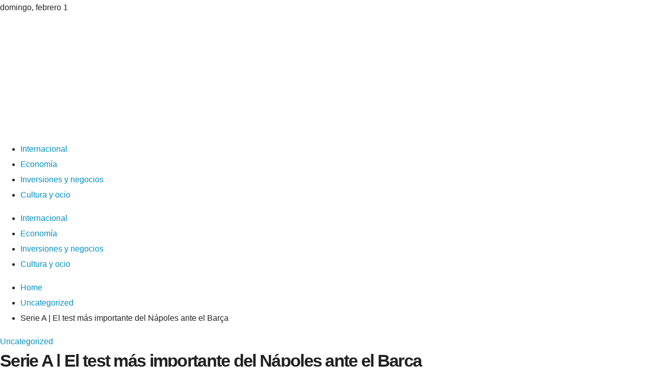

--- FILE ---
content_type: text/html; charset=UTF-8
request_url: https://491magazine.com/serie-a-el-test-mas-importante-del-napoles-ante-el-barca/
body_size: 11007
content:
<!DOCTYPE html><html lang="es"><head><script data-no-optimize="1">var litespeed_docref=sessionStorage.getItem("litespeed_docref");litespeed_docref&&(Object.defineProperty(document,"referrer",{get:function(){return litespeed_docref}}),sessionStorage.removeItem("litespeed_docref"));</script> <meta charset="UTF-8"><meta name="viewport" content="width=device-width, initial-scale=1"><link rel="profile" href="https://gmpg.org/xfn/11"><link rel="pingback" href="https://491magazine.com/xmlrpc.php"><meta name='robots' content='index, follow, max-image-preview:large, max-snippet:-1, max-video-preview:-1' /><title>Serie A | El test más importante del Nápoles ante el Barça</title><meta name="description" content="Más noticias - Noticias recientes Disfruta del momento de la verdad en Nápoles. Con el partido de octavos de final de la Champions ante el Barça en el" /><link rel="canonical" href="https://491magazine.com/serie-a-el-test-mas-importante-del-napoles-ante-el-barca/" /><meta property="og:locale" content="es_ES" /><meta property="og:type" content="article" /><meta property="og:title" content="Serie A | El test más importante del Nápoles ante el Barça" /><meta property="og:description" content="Más noticias - Noticias recientes Disfruta del momento de la verdad en Nápoles. Con el partido de octavos de final de la Champions ante el Barça en el" /><meta property="og:url" content="https://491magazine.com/serie-a-el-test-mas-importante-del-napoles-ante-el-barca/" /><meta property="og:site_name" content="491 Magazine" /><meta property="article:published_time" content="2024-03-16T11:33:56+00:00" /><meta property="article:modified_time" content="2024-11-20T23:56:22+00:00" /><meta property="og:image" content="https://estaticos-cdn.prensaiberica.es/clip/75f30d5e-5b6c-42d2-9179-5332233402a3_16-9-discover-aspect-ratio_default_0.jpg" /><meta property="og:image" content="https://estaticos-cdn.prensaiberica.es/clip/75f30d5e-5b6c-42d2-9179-5332233402a3_16-9-discover-aspect-ratio_default_0.jpg" /><meta property="og:image:width" content="1024" /><meta property="og:image:height" content="1024" /><meta property="og:image:type" content="image/jpeg" /><meta name="author" content="Gabino Trujillo" /><meta name="twitter:card" content="summary_large_image" /><meta name="twitter:image" content="https://estaticos-cdn.prensaiberica.es/clip/75f30d5e-5b6c-42d2-9179-5332233402a3_16-9-discover-aspect-ratio_default_0.jpg" /><meta name="twitter:label1" content="Escrito por" /><meta name="twitter:data1" content="Gabino Trujillo" /><meta name="twitter:label2" content="Tiempo de lectura" /><meta name="twitter:data2" content="1 minuto" /> <script type="application/ld+json" class="yoast-schema-graph">{"@context":"https://schema.org","@graph":[{"@type":"Article","@id":"https://491magazine.com/serie-a-el-test-mas-importante-del-napoles-ante-el-barca/#article","isPartOf":{"@id":"https://491magazine.com/serie-a-el-test-mas-importante-del-napoles-ante-el-barca/"},"author":{"name":"Gabino Trujillo","@id":"https://491magazine.com/#/schema/person/2514ed0ae7681ad75e039d97a458aee3"},"headline":"Serie A | El test más importante del Nápoles ante el Barça","datePublished":"2024-03-16T11:33:56+00:00","dateModified":"2024-11-20T23:56:22+00:00","mainEntityOfPage":{"@id":"https://491magazine.com/serie-a-el-test-mas-importante-del-napoles-ante-el-barca/"},"wordCount":272,"publisher":{"@id":"https://491magazine.com/#organization"},"image":["https://estaticos-cdn.prensaiberica.es/clip/75f30d5e-5b6c-42d2-9179-5332233402a3_16-9-discover-aspect-ratio_default_0.jpg"],"thumbnailUrl":"https://i2.wp.com/estaticos-cdn.prensaiberica.es/clip/75f30d5e-5b6c-42d2-9179-5332233402a3_16-9-discover-aspect-ratio_default_0.jpg?ssl=1","articleSection":["Uncategorized"],"inLanguage":"es"},{"@type":"WebPage","@id":"https://491magazine.com/serie-a-el-test-mas-importante-del-napoles-ante-el-barca/","url":"https://491magazine.com/serie-a-el-test-mas-importante-del-napoles-ante-el-barca/","name":"Serie A | El test más importante del Nápoles ante el Barça","isPartOf":{"@id":"https://491magazine.com/#website"},"primaryImageOfPage":"https://estaticos-cdn.prensaiberica.es/clip/75f30d5e-5b6c-42d2-9179-5332233402a3_16-9-discover-aspect-ratio_default_0.jpg","image":["https://estaticos-cdn.prensaiberica.es/clip/75f30d5e-5b6c-42d2-9179-5332233402a3_16-9-discover-aspect-ratio_default_0.jpg"],"thumbnailUrl":"https://i2.wp.com/estaticos-cdn.prensaiberica.es/clip/75f30d5e-5b6c-42d2-9179-5332233402a3_16-9-discover-aspect-ratio_default_0.jpg?ssl=1","datePublished":"2024-03-16T11:33:56+00:00","dateModified":"2024-11-20T23:56:22+00:00","description":"Más noticias - Noticias recientes Disfruta del momento de la verdad en Nápoles. Con el partido de octavos de final de la Champions ante el Barça en el","breadcrumb":{"@id":"https://491magazine.com/serie-a-el-test-mas-importante-del-napoles-ante-el-barca/#breadcrumb"},"inLanguage":"es","potentialAction":[{"@type":"ReadAction","target":["https://491magazine.com/serie-a-el-test-mas-importante-del-napoles-ante-el-barca/"]}]},{"@type":"ImageObject","inLanguage":"es","@id":"https://491magazine.com/serie-a-el-test-mas-importante-del-napoles-ante-el-barca/#primaryimage","url":"https://estaticos-cdn.prensaiberica.es/clip/75f30d5e-5b6c-42d2-9179-5332233402a3_16-9-discover-aspect-ratio_default_0.jpg","contentUrl":"https://estaticos-cdn.prensaiberica.es/clip/75f30d5e-5b6c-42d2-9179-5332233402a3_16-9-discover-aspect-ratio_default_0.jpg"},{"@type":"BreadcrumbList","@id":"https://491magazine.com/serie-a-el-test-mas-importante-del-napoles-ante-el-barca/#breadcrumb","itemListElement":[{"@type":"ListItem","position":1,"name":"Home","item":"https://491magazine.com/"},{"@type":"ListItem","position":2,"name":"Serie A | El test más importante del Nápoles ante el Barça"}]},{"@type":"WebSite","@id":"https://491magazine.com/#website","url":"https://491magazine.com/","name":"491 Magazine","description":"Encuentre las &uacute;ltimas noticias e informaci&oacute;n de &uacute;ltima hora sobre las principales historias","publisher":{"@id":"https://491magazine.com/#organization"},"potentialAction":[{"@type":"SearchAction","target":{"@type":"EntryPoint","urlTemplate":"https://491magazine.com/?s={search_term_string}"},"query-input":{"@type":"PropertyValueSpecification","valueRequired":true,"valueName":"search_term_string"}}],"inLanguage":"es"},{"@type":"Organization","@id":"https://491magazine.com/#organization","name":"491 Magazine","url":"https://491magazine.com/","logo":{"@type":"ImageObject","inLanguage":"es","@id":"https://491magazine.com/#/schema/logo/image/","url":"https://491magazine.com/wp-content/uploads/2025/06/cropped-Logo.png","contentUrl":"https://491magazine.com/wp-content/uploads/2025/06/cropped-Logo.png","width":1200,"height":248,"caption":"491 Magazine"},"image":{"@id":"https://491magazine.com/#/schema/logo/image/"}},{"@type":"Person","@id":"https://491magazine.com/#/schema/person/2514ed0ae7681ad75e039d97a458aee3","name":"Gabino Trujillo","image":{"@type":"ImageObject","inLanguage":"es","@id":"https://491magazine.com/#/schema/person/image/","url":"https://491magazine.com/wp-content/uploads/2023/09/descarga-29-96x96.jpg","contentUrl":"https://491magazine.com/wp-content/uploads/2023/09/descarga-29-96x96.jpg","caption":"Gabino Trujillo"},"sameAs":["https://491magazine.com"],"url":"https://491magazine.com/author/gabino-trujillo/"}]}</script> <link rel='dns-prefetch' href='//www.googletagmanager.com' /><link rel='dns-prefetch' href='//fonts.googleapis.com' /><link rel='dns-prefetch' href='//connect.facebook.net' /><link rel='dns-prefetch' href='//facebook.com' /><link rel='dns-prefetch' href='//fonts.gstatic.com' /><link rel='dns-prefetch' href='//google.com' /><link rel='dns-prefetch' href='//googleads.g.doubleclick.net' /><link rel='dns-prefetch' href='//googleadservices.com' /><link rel='dns-prefetch' href='//googletagmanager.com' /><link rel="alternate" type="application/rss+xml" title="491 Magazine &raquo; Feed" href="https://491magazine.com/feed/" /><link rel="alternate" title="oEmbed (JSON)" type="application/json+oembed" href="https://491magazine.com/wp-json/oembed/1.0/embed?url=https%3A%2F%2F491magazine.com%2Fserie-a-el-test-mas-importante-del-napoles-ante-el-barca%2F" /><link rel="alternate" title="oEmbed (XML)" type="text/xml+oembed" href="https://491magazine.com/wp-json/oembed/1.0/embed?url=https%3A%2F%2F491magazine.com%2Fserie-a-el-test-mas-importante-del-napoles-ante-el-barca%2F&#038;format=xml" /><link data-optimized="2" rel="stylesheet" href="https://491magazine.com/wp-content/litespeed/ucss/2619a9d4d24feb397062844ad3568431.css?ver=a1685" /> <script type="litespeed/javascript" data-src="https://491magazine.com/wp-includes/js/jquery/jquery.min.js" id="jquery-core-js"></script> 
 <script type="litespeed/javascript" data-src="https://www.googletagmanager.com/gtag/js?id=G-LCPKR7GJPN" id="google_gtagjs-js"></script> <script id="google_gtagjs-js-after" type="litespeed/javascript">window.dataLayer=window.dataLayer||[];function gtag(){dataLayer.push(arguments)}
gtag("set","linker",{"domains":["491magazine.com"]});gtag("js",new Date());gtag("set","developer_id.dZTNiMT",!0);gtag("config","G-LCPKR7GJPN")</script> <link rel="https://api.w.org/" href="https://491magazine.com/wp-json/" /><link rel="alternate" title="JSON" type="application/json" href="https://491magazine.com/wp-json/wp/v2/posts/41409" /><link rel="EditURI" type="application/rsd+xml" title="RSD" href="https://491magazine.com/xmlrpc.php?rsd" /><link rel='dns-prefetch' href='https://i0.wp.com/'><link rel='preconnect' href='https://i0.wp.com/' crossorigin><link rel='dns-prefetch' href='https://i1.wp.com/'><link rel='preconnect' href='https://i1.wp.com/' crossorigin><link rel='dns-prefetch' href='https://i2.wp.com/'><link rel='preconnect' href='https://i2.wp.com/' crossorigin><link rel='dns-prefetch' href='https://i3.wp.com/'><link rel='preconnect' href='https://i3.wp.com/' crossorigin><meta name="generator" content="Site Kit by Google 1.168.0" /><link rel="icon" href="https://491magazine.com/wp-content/uploads/2025/05/cropped-Favicon-150x150.png" sizes="32x32" /><link rel="icon" href="https://491magazine.com/wp-content/uploads/2025/05/cropped-Favicon-300x300.png" sizes="192x192" /><link rel="apple-touch-icon" href="https://491magazine.com/wp-content/uploads/2025/05/cropped-Favicon-300x300.png" /><meta name="msapplication-TileImage" content="https://491magazine.com/wp-content/uploads/2025/05/cropped-Favicon-300x300.png" /> <script type="application/ld+json">{"@context":"https://schema.org","@graph":[{"@type":"ImageObject","@id":"https://i2.wp.com/estaticos-cdn.prensaiberica.es/clip/75f30d5e-5b6c-42d2-9179-5332233402a3_16-9-discover-aspect-ratio_default_0.jpg?ssl=1","url":"https://i2.wp.com/estaticos-cdn.prensaiberica.es/clip/75f30d5e-5b6c-42d2-9179-5332233402a3_16-9-discover-aspect-ratio_default_0.jpg?ssl=1","contentUrl":"https://i2.wp.com/estaticos-cdn.prensaiberica.es/clip/75f30d5e-5b6c-42d2-9179-5332233402a3_16-9-discover-aspect-ratio_default_0.jpg?ssl=1","mainEntityOfPage":"https://491magazine.com/serie-a-el-test-mas-importante-del-napoles-ante-el-barca/"}]}</script> <link rel="preload" as="image" href="https://i2.wp.com/estaticos-cdn.prensaiberica.es/clip/75f30d5e-5b6c-42d2-9179-5332233402a3_16-9-discover-aspect-ratio_default_0.jpg?w=800&#038;resize=800,500&#038;ssl=1"><link rel="preload" as="image" href="https://i3.wp.com/cdn.capitalradio.es/embed/a74fbb5ca1453fe0ef5a4587314d41724407874/Oscar-Puente-ministro-de-Transportes-y-Movilidad-Sostenible-de-Espana..png?w=150&#038;resize=150,150&#038;ssl=1"><link rel="preload" as="image" href="https://i1.wp.com/images.pexels.com/photos/14389542/pexels-photo-14389542.png?auto=compress&#038;cs=tinysrgb&#038;fit=crop&#038;h=627&#038;w=1200&#038;w=150&#038;resize=150,150&#038;ssl=1"><link rel="preload" as="image" href="https://i1.wp.com/images.pexels.com/photos/14389542/pexels-photo-14389542.png?auto=compress&#038;cs=tinysrgb&#038;fit=crop&#038;h=627&#038;w=1200&#038;w=150&#038;resize=150,150&#038;ssl=1"><link rel="preload" as="image" href="https://i0.wp.com/images.pexels.com/photos/15109652/pexels-photo-15109652.jpeg?auto=compress&#038;cs=tinysrgb&#038;fit=crop&#038;h=627&#038;w=1200&#038;w=150&#038;resize=150,150&#038;ssl=1"><link rel="preload" as="image" href="https://i0.wp.com/images.hoy.cr/wp-content/uploads/2026/01/Maria-Corina-Machado-1.jpg?w=150&#038;resize=150,150&#038;ssl=1"></head><body data-rsssl=1 id="ht-body" class="wp-singular post-template-default single single-post postid-41409 single-format-standard wp-custom-logo wp-embed-responsive wp-theme-viral-pro group-blog ht-right-sidebar ht-single-layout1 ht-top-header-on ht-sticky-header ht-sticky-sidebar ht-wide ht-header-style2 ht-sidebar-style4 ht-thumb-shine ht-block-title-style2"><div id="ht-page"><header id="ht-masthead" class="ht-site-header ht-header-two hover-style6 ht-tagline-inline-logo ht-no-border" ><div class="ht-top-header"><div class="ht-container"><div class="ht-th-left th-date">
<span><i class="mdi mdi-calendar"></i>domingo, febrero 1</span><span><i class="mdi mdi-clock-time-four-outline"></i><span class="vl-time"></span></span></div><div class="ht-th-right th-social"></div></div></div><div class="ht-middle-header"><div class="ht-container"><div class="ht-middle-header-left"></div><div id="ht-site-branding" >
<a href="https://491magazine.com/" class="custom-logo-link" rel="home"><img data-lazyloaded="1" src="[data-uri]" width="1200" height="248" data-src="https://491magazine.com/wp-content/uploads/2025/06/cropped-Logo.png" class="custom-logo" alt="491 Magazine" decoding="async" fetchpriority="high" data-srcset="https://491magazine.com/wp-content/uploads/2025/06/cropped-Logo.png 1200w, https://491magazine.com/wp-content/uploads/2025/06/cropped-Logo-300x62.png 300w, https://491magazine.com/wp-content/uploads/2025/06/cropped-Logo-1024x212.png 1024w, https://491magazine.com/wp-content/uploads/2025/06/cropped-Logo-768x159.png 768w" data-sizes="(max-width: 1200px) 100vw, 1200px" /></a></div><div class="ht-middle-header-right"><div class="ht-search-button" ><a href="#"><i class="icofont-search-1"></i></a></div><div class="ht-offcanvas-nav" ><a href="#"><span></span><span></span><span></span></a></div></div></div></div><div class="ht-header"><div class="ht-container"><nav id="ht-site-navigation" class="ht-main-navigation" ><div class="ht-menu ht-clearfix"><ul id="menu-footer" class="ht-clearfix"><li id="menu-item-44862" class="menu-item menu-item-type-taxonomy menu-item-object-category menu-item-44862"><a href="https://491magazine.com/categoria/internacional/" class="menu-link"><span class="mm-menu-title">Internacional</span></a></li><li id="menu-item-43355" class="menu-item menu-item-type-taxonomy menu-item-object-category menu-item-43355"><a href="https://491magazine.com/categoria/economia/" class="menu-link"><span class="mm-menu-title">Economía</span></a></li><li id="menu-item-44861" class="menu-item menu-item-type-taxonomy menu-item-object-category menu-item-44861"><a href="https://491magazine.com/categoria/empresas/" class="menu-link"><span class="mm-menu-title">Inversiones y negocios</span></a></li><li id="menu-item-44866" class="menu-item menu-item-type-taxonomy menu-item-object-category menu-item-44866"><a href="https://491magazine.com/categoria/cultura/" class="menu-link"><span class="mm-menu-title">Cultura y ocio</span></a></li></ul></div><div id="ht-mobile-menu" class="menu-footer-container"><div class="menu-collapser" ><div class="collapse-button"><span class="icon-bar"></span><span class="icon-bar"></span><span class="icon-bar"></span></div></div><ul id="ht-responsive-menu" class="menu"><li class="menu-item menu-item-type-taxonomy menu-item-object-category menu-item-44862"><a href="https://491magazine.com/categoria/internacional/" class="menu-link"><span class="mm-menu-title">Internacional</span></a></li><li class="menu-item menu-item-type-taxonomy menu-item-object-category menu-item-43355"><a href="https://491magazine.com/categoria/economia/" class="menu-link"><span class="mm-menu-title">Economía</span></a></li><li class="menu-item menu-item-type-taxonomy menu-item-object-category menu-item-44861"><a href="https://491magazine.com/categoria/empresas/" class="menu-link"><span class="mm-menu-title">Inversiones y negocios</span></a></li><li class="menu-item menu-item-type-taxonomy menu-item-object-category menu-item-44866"><a href="https://491magazine.com/categoria/cultura/" class="menu-link"><span class="mm-menu-title">Cultura y ocio</span></a></li></ul></div></nav></div></div></header><div id="ht-content" class="ht-site-content ht-clearfix"><div class="ht-main-content ht-container"><nav role="navigation" aria-label="Breadcrumbs" class="breadcrumb-trail breadcrumbs" itemprop="breadcrumb"><ul class="trail-items" itemscope itemtype="http://schema.org/BreadcrumbList"><meta name="numberOfItems" content="3" /><meta name="itemListOrder" content="Ascending" /><li itemprop="itemListElement" itemscope itemtype="http://schema.org/ListItem" class="trail-item trail-begin"><a href="https://491magazine.com/" rel="home" itemprop="item"><span itemprop="name"><i class="icofont-home"></i> Home</span></a><meta itemprop="position" content="1" /></li><li itemprop="itemListElement" itemscope itemtype="http://schema.org/ListItem" class="trail-item"><a href="https://491magazine.com/categoria/uncategorized/" itemprop="item"><span itemprop="name">Uncategorized</span></a><meta itemprop="position" content="2" /></li><li itemprop="itemListElement" itemscope itemtype="http://schema.org/ListItem" class="trail-item trail-end"><span itemprop="name">Serie A |  El test más importante del Nápoles ante el Barça</span><meta itemprop="position" content="3" /></li></ul></nav><div class="ht-site-wrapper"><div id="primary" class="content-area"><article id="post-41409" class="post-41409 post type-post status-publish format-standard has-post-thumbnail hentry category-uncategorized" ><div class="entry-header"><div class="single-entry-category"><a href="https://491magazine.com/categoria/uncategorized/" rel="category tag">Uncategorized</a></div><h1 class="entry-title">Serie A |  El test más importante del Nápoles ante el Barça</h1><div class="single-entry-meta">
<span class="entry-author"> <img alt='Foto del avatar' src="[data-uri]" data-lazy-type="image" data-lazy-src='https://491magazine.com/wp-content/uploads/2023/09/descarga-29-32x32.jpg' data-lazy-srcset='https://491magazine.com/wp-content/uploads/2023/09/descarga-29-64x64.jpg 2x' class='lazy lazy-hidden avatar avatar-32 photo' height='32' width='32' decoding='async'/><noscript><img alt='Foto del avatar' src='https://491magazine.com/wp-content/uploads/2023/09/descarga-29-32x32.jpg' srcset='https://491magazine.com/wp-content/uploads/2023/09/descarga-29-64x64.jpg 2x' class='avatar avatar-32 photo' height='32' width='32' decoding='async'/></noscript><span class="author vcard">Gabino Trujillo</span></span><span class="entry-post-date"><i class="mdi mdi-clock-time-four-outline"></i><time class="entry-date published" datetime="2024-03-16T06:33:56-05:00">Hace 2 años</time><time class="updated" datetime="2024-11-20T18:56:22-05:00">Hace 1 año</time></span></div></div><div class="entry-wrapper"><figure class="single-entry-link">
<img width="800" height="500" src="[data-uri]" data-lazy-type="image" data-lazy-src="https://i2.wp.com/estaticos-cdn.prensaiberica.es/clip/75f30d5e-5b6c-42d2-9179-5332233402a3_16-9-discover-aspect-ratio_default_0.jpg?w=800&amp;resize=800,500&amp;ssl=1" class="lazy lazy-hidden attachment-viral-pro-800x500 size-viral-pro-800x500 wp-post-image" alt="Serie A |  El test más importante del Nápoles ante el Barça" title="Serie A |  El test más importante del Nápoles ante el Barça" decoding="async" /><noscript><img post-id="41409" fifu-featured="1" width="800" height="500" src="https://i2.wp.com/estaticos-cdn.prensaiberica.es/clip/75f30d5e-5b6c-42d2-9179-5332233402a3_16-9-discover-aspect-ratio_default_0.jpg?w=800&amp;resize=800,500&amp;ssl=1" class="attachment-viral-pro-800x500 size-viral-pro-800x500 wp-post-image" alt="Serie A |  El test más importante del Nápoles ante el Barça" title="Serie A |  El test más importante del Nápoles ante el Barça" title="Serie A |  El test más importante del Nápoles ante el Barça" decoding="async" /></noscript></figure><div class="entry-content"><blockquote><h6>Más noticias &#8211; <a href="https://larepublicadecolombia.com/">Noticias recientes</a></h6></blockquote><div><div class="single-featured-img"></div><div><p class="ft-text">Disfruta del momento de la verdad en Nápoles.  Con el partido de octavos de final de la Champions ante el Barça en el horizonte, el conjunto azzurri <strong>se reúne con la Juventus, el mayor rival que tendrá ante Francesco Calzona antes de enfrentarse al conjunto azulgrana</strong>.</p><aside class="ft-ad ft-ad--roba ft-ad--robaNotext ft-helper-hide-md"/><p class="ft-text">El gol que marcó el conjunto napolitano ante el Sassuolo (1-6) en la primera parte de la jornada podría marcar un punto de inflexión.<strong> El regreso de la mejor versión de Osimhen y Kvaratskhelia</strong> en un momento clave de la temporada levantó el optimismo de la afición del Napoli, pero ahora tanto los futbolistas como el equipo deben recordar que su reacción es real.</p><h2 class="ft-helper-spacer-t-xs ft-helper-fontSize-heading-S ft-helper-fontColor-primary">Una Juventus en apuros</h2><p class="ft-text">La pareja Calzona recibirá en el Estadio Diego Armando Maradona a una Juventus de Turín que se encuentra con más chicos que tienen certezas.  Tras acompañar el ritmo del Inter durante muchos días, el equipo de Allegri <strong>Sólo ha ganado una victoria en sus últimas cinco peleas.</strong> en la Serie A, incluida una dura derrota ante el líder.</p><p class="ft-text">Desde antes de Nápoles, <strong>El scudetto estará en juego para un Inter muy consistente</strong> semana tras semana en el campeonato Liguero.  El equipo local no podrá enfrentarse a Cajuste y Ngonge, mientras que los bianconeri son los pequeños Rabiot y McKennie, además del chico de Chiesa.</p><figure class="ft-img"><picture></picture><figcaption><p class="ft-helper-fontColor-quaternary ft-helper-fontSize-body-M">Vlahovic fue fundamental para la Juve esta vez <span class="ft-helper-fontWeight-800 ft-helper-text-transform-uppercase">    /EFE</span></p></figcaption></figure></div></div><p></p><blockquote><h6>También te puede interesar &#8211; Medios digitales</h6></blockquote></div></div></article><div class="viral-pro-author-info"><div class="viral-pro-author-avatar">
<a href="https://491magazine.com/author/gabino-trujillo/" rel="author">
<img alt='Foto del avatar' src="[data-uri]" data-lazy-type="image" data-lazy-src='https://491magazine.com/wp-content/uploads/2023/09/descarga-29-100x100.jpg' data-lazy-srcset='https://491magazine.com/wp-content/uploads/2023/09/descarga-29-200x200.jpg 2x' class='lazy lazy-hidden avatar avatar-100 photo' height='100' width='100' decoding='async'/><noscript><img alt='Foto del avatar' src='https://491magazine.com/wp-content/uploads/2023/09/descarga-29-100x100.jpg' srcset='https://491magazine.com/wp-content/uploads/2023/09/descarga-29-200x200.jpg 2x' class='avatar avatar-100 photo' height='100' width='100' decoding='async'/></noscript>                        </a></div><div class="viral-pro-author-description"><h5>Por Gabino Trujillo</h5><div class="viral-pro-author-icons">
<a href="https://491magazine.com"><i class="icon_house"></i></a></div></div></div></div><div id="secondary" class="widget-area" ><div class="theiaStickySidebar"><aside id="search-2" class="widget widget_search"><h4 class="widget-title">Búsqueda</h4><form role="search" method="get" class="search-form" action="https://491magazine.com/">
<label>
<span class="screen-reader-text">Buscar:</span>
<input type="search" class="search-field" placeholder="Buscar &hellip;" value="" name="s" />
</label>
<input type="submit" class="search-submit" value="Buscar" /></form></aside><aside id="viral_pro_category_post_list-7" class="widget widget_viral_pro_category_post_list"><h4 class="widget-title">Entradas Recientes</h4><div class="ht-post-listing style2"><div class="ht-post-list ht-clearfix"><div class="ht-pl-image">
<a href="https://491magazine.com/la-conexion-de-oscar-puente-con-el-accidente-de-tren-polemico/">
<img data-lazyloaded="1" src="[data-uri]" width="150" height="84" post-id="48690" fifu-featured="1" alt="https://cdn.capitalradio.es/embed/a74fbb5ca1453fe0ef5a4587314d41724407874/Oscar-Puente-ministro-de-Transportes-y-Movilidad-Sostenible-de-Espana..png" title="https://cdn.capitalradio.es/embed/a74fbb5ca1453fe0ef5a4587314d41724407874/Oscar-Puente-ministro-de-Transportes-y-Movilidad-Sostenible-de-Espana..png" data-src="https://i3.wp.com/cdn.capitalradio.es/embed/a74fbb5ca1453fe0ef5a4587314d41724407874/Oscar-Puente-ministro-de-Transportes-y-Movilidad-Sostenible-de-Espana..png?w=150&#038;resize=150,150&#038;ssl=1"/>                        </a></div><div class="ht-pl-content"><h3 class="ht-pl-title vl-post-title" >
<a href="https://491magazine.com/la-conexion-de-oscar-puente-con-el-accidente-de-tren-polemico/">
La conexión de Oscar Puente con el accidente de tren: ¿polémico?                            </a></h3></div></div><div class="ht-post-list ht-clearfix"><div class="ht-pl-image">
<a href="https://491magazine.com/que-implica-la-nueva-politica-de-ice-que-permite-entrar-a-casas-sin-orden-judicial/">
<img data-lazyloaded="1" src="[data-uri]" width="3840" height="2160" post-id="48678" fifu-featured="1" alt="¿Qué implica la nueva política de ICE que permite entrar a casas sin orden judicial?" title="¿Qué implica la nueva política de ICE que permite entrar a casas sin orden judicial?" data-src="https://i1.wp.com/images.pexels.com/photos/14389542/pexels-photo-14389542.png?auto=compress&#038;cs=tinysrgb&#038;fit=crop&#038;h=627&#038;w=1200&#038;w=150&#038;resize=150,150&#038;ssl=1"/>                        </a></div><div class="ht-pl-content"><h3 class="ht-pl-title vl-post-title" >
<a href="https://491magazine.com/que-implica-la-nueva-politica-de-ice-que-permite-entrar-a-casas-sin-orden-judicial/">
¿Qué implica la nueva política de ICE que permite entrar a casas sin orden judicial?                            </a></h3></div></div><div class="ht-post-list ht-clearfix"><div class="ht-pl-image">
<a href="https://491magazine.com/allanamiento-de-ice-sin-orden-lo-que-debes-saber/">
<img data-lazyloaded="1" src="[data-uri]" width="3840" height="2160" post-id="48678" fifu-featured="1" alt="¿Qué implica la nueva política de ICE que permite entrar a casas sin orden judicial?" title="¿Qué implica la nueva política de ICE que permite entrar a casas sin orden judicial?" data-src="https://i1.wp.com/images.pexels.com/photos/14389542/pexels-photo-14389542.png?auto=compress&#038;cs=tinysrgb&#038;fit=crop&#038;h=627&#038;w=1200&#038;w=150&#038;resize=150,150&#038;ssl=1"/>                        </a></div><div class="ht-pl-content"><h3 class="ht-pl-title vl-post-title" >
<a href="https://491magazine.com/allanamiento-de-ice-sin-orden-lo-que-debes-saber/">
Allanamiento de ICE sin orden: Lo que debes saber                            </a></h3></div></div><div class="ht-post-list ht-clearfix"><div class="ht-pl-image">
<a href="https://491magazine.com/como-la-ia-redefine-la-lucha-competitiva-global/">
<img data-lazyloaded="1" src="[data-uri]" width="4405" height="2478" post-id="48666" fifu-featured="1" alt="Cómo la inteligencia artificial está cambiando la competencia global" title="Cómo la inteligencia artificial está cambiando la competencia global" data-src="https://i0.wp.com/images.pexels.com/photos/15109652/pexels-photo-15109652.jpeg?auto=compress&#038;cs=tinysrgb&#038;fit=crop&#038;h=627&#038;w=1200&#038;w=150&#038;resize=150,150&#038;ssl=1"/>                        </a></div><div class="ht-pl-content"><h3 class="ht-pl-title vl-post-title" >
<a href="https://491magazine.com/como-la-ia-redefine-la-lucha-competitiva-global/">
Cómo la IA Redefine la Lucha Competitiva Global                            </a></h3></div></div><div class="ht-post-list ht-clearfix"><div class="ht-pl-image">
<a href="https://491magazine.com/machado-y-trump-un-caso-para-revocar-el-premio-nobel-de-la-paz/">
<img data-lazyloaded="1" src="[data-uri]" width="150" height="100" post-id="48609" fifu-featured="1" alt="¿Se puede revocar el Premio Nobel de Paz? El gesto de Machado y Trump desata polémica" title="¿Se puede revocar el Premio Nobel de Paz? El gesto de Machado y Trump desata polémica" data-src="https://i0.wp.com/images.hoy.cr/wp-content/uploads/2026/01/Maria-Corina-Machado-1.jpg?w=150&#038;resize=150,150&#038;ssl=1"/>                        </a></div><div class="ht-pl-content"><h3 class="ht-pl-title vl-post-title" >
<a href="https://491magazine.com/machado-y-trump-un-caso-para-revocar-el-premio-nobel-de-la-paz/">
Machado y Trump: ¿Un caso para revocar el Premio Nobel de la Paz?                            </a></h3></div></div></div></aside></div></div></div></div></div><footer id="ht-colophon" class="ht-site-footer col-1-1" ><div class="ht-bottom-footer"><div class="ht-container"><div class="ht-site-info">
©2020 Todos los derechos reservados.</div></div></div></footer></div><div id="ht-back-top"  class="ht-st-right ht-st-stacked ht-hide"><i class="arrow_up"></i></div> <script type="speculationrules">{"prefetch":[{"source":"document","where":{"and":[{"href_matches":"/*"},{"not":{"href_matches":["/wp-*.php","/wp-admin/*","/wp-content/uploads/*","/wp-content/*","/wp-content/plugins/*","/wp-content/themes/viral-pro/*","/*\\?(.+)"]}},{"not":{"selector_matches":"a[rel~=\"nofollow\"]"}},{"not":{"selector_matches":".no-prefetch, .no-prefetch a"}}]},"eagerness":"conservative"}]}</script> <div id="htSearchWrapper" class="ht-search-wrapper"><div class="ht-search-container"><form role="search" method="get" class="search-form" action="https://491magazine.com/"><input autocomplete="off" type="search" class="search-field" placeholder="Enter a keyword to search..." value="" name="s" /><button type="submit" class="search-submit"><i class="icofont-search"></i></button><div class="ht-search-close" ><div class="viral-pro-selected-icon"><i class="icofont-close-line-squared"></i></div></div></form></div></div><div class="ht-offcanvas-sidebar-modal" ></div><div class="ht-offcanvas-sidebar" ><div class="ht-offcanvas-close" ></div><div class="ht-offcanvas-sidebar-wrapper"><aside id="nav_menu-3" class="widget widget_nav_menu"><h4 class="widget-title">Categorias</h4><div class="menu-footer-container"><ul id="menu-footer-1" class="menu"><li class="menu-item menu-item-type-taxonomy menu-item-object-category menu-item-44862"><a href="https://491magazine.com/categoria/internacional/"><span class="mm-menu-title">Internacional</span></a></li><li class="menu-item menu-item-type-taxonomy menu-item-object-category menu-item-43355"><a href="https://491magazine.com/categoria/economia/"><span class="mm-menu-title">Economía</span></a></li><li class="menu-item menu-item-type-taxonomy menu-item-object-category menu-item-44861"><a href="https://491magazine.com/categoria/empresas/"><span class="mm-menu-title">Inversiones y negocios</span></a></li><li class="menu-item menu-item-type-taxonomy menu-item-object-category menu-item-44866"><a href="https://491magazine.com/categoria/cultura/"><span class="mm-menu-title">Cultura y ocio</span></a></li></ul></div></aside></div></div> <script data-no-optimize="1">window.lazyLoadOptions=Object.assign({},{threshold:300},window.lazyLoadOptions||{});!function(t,e){"object"==typeof exports&&"undefined"!=typeof module?module.exports=e():"function"==typeof define&&define.amd?define(e):(t="undefined"!=typeof globalThis?globalThis:t||self).LazyLoad=e()}(this,function(){"use strict";function e(){return(e=Object.assign||function(t){for(var e=1;e<arguments.length;e++){var n,a=arguments[e];for(n in a)Object.prototype.hasOwnProperty.call(a,n)&&(t[n]=a[n])}return t}).apply(this,arguments)}function o(t){return e({},at,t)}function l(t,e){return t.getAttribute(gt+e)}function c(t){return l(t,vt)}function s(t,e){return function(t,e,n){e=gt+e;null!==n?t.setAttribute(e,n):t.removeAttribute(e)}(t,vt,e)}function i(t){return s(t,null),0}function r(t){return null===c(t)}function u(t){return c(t)===_t}function d(t,e,n,a){t&&(void 0===a?void 0===n?t(e):t(e,n):t(e,n,a))}function f(t,e){et?t.classList.add(e):t.className+=(t.className?" ":"")+e}function _(t,e){et?t.classList.remove(e):t.className=t.className.replace(new RegExp("(^|\\s+)"+e+"(\\s+|$)")," ").replace(/^\s+/,"").replace(/\s+$/,"")}function g(t){return t.llTempImage}function v(t,e){!e||(e=e._observer)&&e.unobserve(t)}function b(t,e){t&&(t.loadingCount+=e)}function p(t,e){t&&(t.toLoadCount=e)}function n(t){for(var e,n=[],a=0;e=t.children[a];a+=1)"SOURCE"===e.tagName&&n.push(e);return n}function h(t,e){(t=t.parentNode)&&"PICTURE"===t.tagName&&n(t).forEach(e)}function a(t,e){n(t).forEach(e)}function m(t){return!!t[lt]}function E(t){return t[lt]}function I(t){return delete t[lt]}function y(e,t){var n;m(e)||(n={},t.forEach(function(t){n[t]=e.getAttribute(t)}),e[lt]=n)}function L(a,t){var o;m(a)&&(o=E(a),t.forEach(function(t){var e,n;e=a,(t=o[n=t])?e.setAttribute(n,t):e.removeAttribute(n)}))}function k(t,e,n){f(t,e.class_loading),s(t,st),n&&(b(n,1),d(e.callback_loading,t,n))}function A(t,e,n){n&&t.setAttribute(e,n)}function O(t,e){A(t,rt,l(t,e.data_sizes)),A(t,it,l(t,e.data_srcset)),A(t,ot,l(t,e.data_src))}function w(t,e,n){var a=l(t,e.data_bg_multi),o=l(t,e.data_bg_multi_hidpi);(a=nt&&o?o:a)&&(t.style.backgroundImage=a,n=n,f(t=t,(e=e).class_applied),s(t,dt),n&&(e.unobserve_completed&&v(t,e),d(e.callback_applied,t,n)))}function x(t,e){!e||0<e.loadingCount||0<e.toLoadCount||d(t.callback_finish,e)}function M(t,e,n){t.addEventListener(e,n),t.llEvLisnrs[e]=n}function N(t){return!!t.llEvLisnrs}function z(t){if(N(t)){var e,n,a=t.llEvLisnrs;for(e in a){var o=a[e];n=e,o=o,t.removeEventListener(n,o)}delete t.llEvLisnrs}}function C(t,e,n){var a;delete t.llTempImage,b(n,-1),(a=n)&&--a.toLoadCount,_(t,e.class_loading),e.unobserve_completed&&v(t,n)}function R(i,r,c){var l=g(i)||i;N(l)||function(t,e,n){N(t)||(t.llEvLisnrs={});var a="VIDEO"===t.tagName?"loadeddata":"load";M(t,a,e),M(t,"error",n)}(l,function(t){var e,n,a,o;n=r,a=c,o=u(e=i),C(e,n,a),f(e,n.class_loaded),s(e,ut),d(n.callback_loaded,e,a),o||x(n,a),z(l)},function(t){var e,n,a,o;n=r,a=c,o=u(e=i),C(e,n,a),f(e,n.class_error),s(e,ft),d(n.callback_error,e,a),o||x(n,a),z(l)})}function T(t,e,n){var a,o,i,r,c;t.llTempImage=document.createElement("IMG"),R(t,e,n),m(c=t)||(c[lt]={backgroundImage:c.style.backgroundImage}),i=n,r=l(a=t,(o=e).data_bg),c=l(a,o.data_bg_hidpi),(r=nt&&c?c:r)&&(a.style.backgroundImage='url("'.concat(r,'")'),g(a).setAttribute(ot,r),k(a,o,i)),w(t,e,n)}function G(t,e,n){var a;R(t,e,n),a=e,e=n,(t=Et[(n=t).tagName])&&(t(n,a),k(n,a,e))}function D(t,e,n){var a;a=t,(-1<It.indexOf(a.tagName)?G:T)(t,e,n)}function S(t,e,n){var a;t.setAttribute("loading","lazy"),R(t,e,n),a=e,(e=Et[(n=t).tagName])&&e(n,a),s(t,_t)}function V(t){t.removeAttribute(ot),t.removeAttribute(it),t.removeAttribute(rt)}function j(t){h(t,function(t){L(t,mt)}),L(t,mt)}function F(t){var e;(e=yt[t.tagName])?e(t):m(e=t)&&(t=E(e),e.style.backgroundImage=t.backgroundImage)}function P(t,e){var n;F(t),n=e,r(e=t)||u(e)||(_(e,n.class_entered),_(e,n.class_exited),_(e,n.class_applied),_(e,n.class_loading),_(e,n.class_loaded),_(e,n.class_error)),i(t),I(t)}function U(t,e,n,a){var o;n.cancel_on_exit&&(c(t)!==st||"IMG"===t.tagName&&(z(t),h(o=t,function(t){V(t)}),V(o),j(t),_(t,n.class_loading),b(a,-1),i(t),d(n.callback_cancel,t,e,a)))}function $(t,e,n,a){var o,i,r=(i=t,0<=bt.indexOf(c(i)));s(t,"entered"),f(t,n.class_entered),_(t,n.class_exited),o=t,i=a,n.unobserve_entered&&v(o,i),d(n.callback_enter,t,e,a),r||D(t,n,a)}function q(t){return t.use_native&&"loading"in HTMLImageElement.prototype}function H(t,o,i){t.forEach(function(t){return(a=t).isIntersecting||0<a.intersectionRatio?$(t.target,t,o,i):(e=t.target,n=t,a=o,t=i,void(r(e)||(f(e,a.class_exited),U(e,n,a,t),d(a.callback_exit,e,n,t))));var e,n,a})}function B(e,n){var t;tt&&!q(e)&&(n._observer=new IntersectionObserver(function(t){H(t,e,n)},{root:(t=e).container===document?null:t.container,rootMargin:t.thresholds||t.threshold+"px"}))}function J(t){return Array.prototype.slice.call(t)}function K(t){return t.container.querySelectorAll(t.elements_selector)}function Q(t){return c(t)===ft}function W(t,e){return e=t||K(e),J(e).filter(r)}function X(e,t){var n;(n=K(e),J(n).filter(Q)).forEach(function(t){_(t,e.class_error),i(t)}),t.update()}function t(t,e){var n,a,t=o(t);this._settings=t,this.loadingCount=0,B(t,this),n=t,a=this,Y&&window.addEventListener("online",function(){X(n,a)}),this.update(e)}var Y="undefined"!=typeof window,Z=Y&&!("onscroll"in window)||"undefined"!=typeof navigator&&/(gle|ing|ro)bot|crawl|spider/i.test(navigator.userAgent),tt=Y&&"IntersectionObserver"in window,et=Y&&"classList"in document.createElement("p"),nt=Y&&1<window.devicePixelRatio,at={elements_selector:".lazy",container:Z||Y?document:null,threshold:300,thresholds:null,data_src:"src",data_srcset:"srcset",data_sizes:"sizes",data_bg:"bg",data_bg_hidpi:"bg-hidpi",data_bg_multi:"bg-multi",data_bg_multi_hidpi:"bg-multi-hidpi",data_poster:"poster",class_applied:"applied",class_loading:"litespeed-loading",class_loaded:"litespeed-loaded",class_error:"error",class_entered:"entered",class_exited:"exited",unobserve_completed:!0,unobserve_entered:!1,cancel_on_exit:!0,callback_enter:null,callback_exit:null,callback_applied:null,callback_loading:null,callback_loaded:null,callback_error:null,callback_finish:null,callback_cancel:null,use_native:!1},ot="src",it="srcset",rt="sizes",ct="poster",lt="llOriginalAttrs",st="loading",ut="loaded",dt="applied",ft="error",_t="native",gt="data-",vt="ll-status",bt=[st,ut,dt,ft],pt=[ot],ht=[ot,ct],mt=[ot,it,rt],Et={IMG:function(t,e){h(t,function(t){y(t,mt),O(t,e)}),y(t,mt),O(t,e)},IFRAME:function(t,e){y(t,pt),A(t,ot,l(t,e.data_src))},VIDEO:function(t,e){a(t,function(t){y(t,pt),A(t,ot,l(t,e.data_src))}),y(t,ht),A(t,ct,l(t,e.data_poster)),A(t,ot,l(t,e.data_src)),t.load()}},It=["IMG","IFRAME","VIDEO"],yt={IMG:j,IFRAME:function(t){L(t,pt)},VIDEO:function(t){a(t,function(t){L(t,pt)}),L(t,ht),t.load()}},Lt=["IMG","IFRAME","VIDEO"];return t.prototype={update:function(t){var e,n,a,o=this._settings,i=W(t,o);{if(p(this,i.length),!Z&&tt)return q(o)?(e=o,n=this,i.forEach(function(t){-1!==Lt.indexOf(t.tagName)&&S(t,e,n)}),void p(n,0)):(t=this._observer,o=i,t.disconnect(),a=t,void o.forEach(function(t){a.observe(t)}));this.loadAll(i)}},destroy:function(){this._observer&&this._observer.disconnect(),K(this._settings).forEach(function(t){I(t)}),delete this._observer,delete this._settings,delete this.loadingCount,delete this.toLoadCount},loadAll:function(t){var e=this,n=this._settings;W(t,n).forEach(function(t){v(t,e),D(t,n,e)})},restoreAll:function(){var e=this._settings;K(e).forEach(function(t){P(t,e)})}},t.load=function(t,e){e=o(e);D(t,e)},t.resetStatus=function(t){i(t)},t}),function(t,e){"use strict";function n(){e.body.classList.add("litespeed_lazyloaded")}function a(){console.log("[LiteSpeed] Start Lazy Load"),o=new LazyLoad(Object.assign({},t.lazyLoadOptions||{},{elements_selector:"[data-lazyloaded]",callback_finish:n})),i=function(){o.update()},t.MutationObserver&&new MutationObserver(i).observe(e.documentElement,{childList:!0,subtree:!0,attributes:!0})}var o,i;t.addEventListener?t.addEventListener("load",a,!1):t.attachEvent("onload",a)}(window,document);</script><script data-no-optimize="1">window.litespeed_ui_events=window.litespeed_ui_events||["mouseover","click","keydown","wheel","touchmove","touchstart"];var urlCreator=window.URL||window.webkitURL;function litespeed_load_delayed_js_force(){console.log("[LiteSpeed] Start Load JS Delayed"),litespeed_ui_events.forEach(e=>{window.removeEventListener(e,litespeed_load_delayed_js_force,{passive:!0})}),document.querySelectorAll("iframe[data-litespeed-src]").forEach(e=>{e.setAttribute("src",e.getAttribute("data-litespeed-src"))}),"loading"==document.readyState?window.addEventListener("DOMContentLoaded",litespeed_load_delayed_js):litespeed_load_delayed_js()}litespeed_ui_events.forEach(e=>{window.addEventListener(e,litespeed_load_delayed_js_force,{passive:!0})});async function litespeed_load_delayed_js(){let t=[];for(var d in document.querySelectorAll('script[type="litespeed/javascript"]').forEach(e=>{t.push(e)}),t)await new Promise(e=>litespeed_load_one(t[d],e));document.dispatchEvent(new Event("DOMContentLiteSpeedLoaded")),window.dispatchEvent(new Event("DOMContentLiteSpeedLoaded"))}function litespeed_load_one(t,e){console.log("[LiteSpeed] Load ",t);var d=document.createElement("script");d.addEventListener("load",e),d.addEventListener("error",e),t.getAttributeNames().forEach(e=>{"type"!=e&&d.setAttribute("data-src"==e?"src":e,t.getAttribute(e))});let a=!(d.type="text/javascript");!d.src&&t.textContent&&(d.src=litespeed_inline2src(t.textContent),a=!0),t.after(d),t.remove(),a&&e()}function litespeed_inline2src(t){try{var d=urlCreator.createObjectURL(new Blob([t.replace(/^(?:<!--)?(.*?)(?:-->)?$/gm,"$1")],{type:"text/javascript"}))}catch(e){d="data:text/javascript;base64,"+btoa(t.replace(/^(?:<!--)?(.*?)(?:-->)?$/gm,"$1"))}return d}</script><script data-no-optimize="1">var litespeed_vary=document.cookie.replace(/(?:(?:^|.*;\s*)_lscache_vary\s*\=\s*([^;]*).*$)|^.*$/,"");litespeed_vary||fetch("/wp-content/plugins/litespeed-cache/guest.vary.php",{method:"POST",cache:"no-cache",redirect:"follow"}).then(e=>e.json()).then(e=>{console.log(e),e.hasOwnProperty("reload")&&"yes"==e.reload&&(sessionStorage.setItem("litespeed_docref",document.referrer),window.location.reload(!0))});</script><script data-optimized="1" type="litespeed/javascript" data-src="https://491magazine.com/wp-content/litespeed/js/f6518a56de9dbec4014c270ab1c19748.js?ver=a1685"></script></body></html>
<!-- Page optimized by LiteSpeed Cache @2026-01-31 20:10:39 -->

<!-- Page cached by LiteSpeed Cache 7.7 on 2026-01-31 20:10:39 -->
<!-- Guest Mode -->
<!-- QUIC.cloud CCSS in queue -->
<!-- QUIC.cloud UCSS loaded ✅ /ucss/2619a9d4d24feb397062844ad3568431.css -->